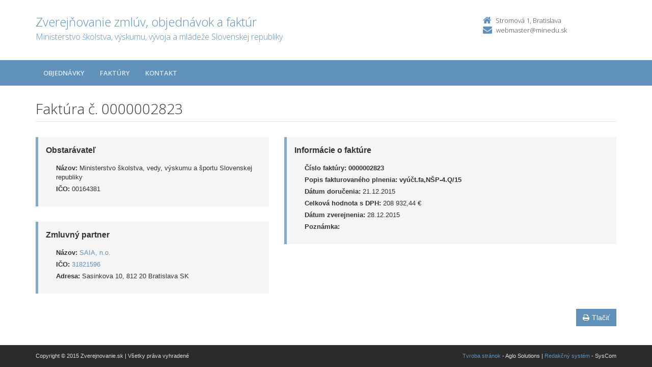

--- FILE ---
content_type: text/html; charset=UTF-8
request_url: https://crz.minedu.sk/43681-sk/minedu/faktury/0000002823/
body_size: 2446
content:

<!DOCTYPE html>
<!--[if lt IE 7 ]><html class="ie ie6 no-js" lang="sk"> <![endif]-->
<!--[if IE 7 ]><html class="ie ie7 no-js" lang="sk"> <![endif]-->
<!--[if IE 8 ]><html class="ie ie8 no-js" lang="sk"> <![endif]-->
<!--[if IE 9 ]><html class="ie ie9 no-js" lang="sk"> <![endif]-->
<!--[if (gte IE 10)|!(IE)]><!--><html class="no-js" lang="sk"> <!--<![endif]-->
<head>
<meta charset="utf-8" />
<meta name="generator" content="SysCom Content Management System (www.syscom.sk)" />
<meta name="viewport" content="width=device-width, initial-scale=1, shrink-to-fit=no" />
<link href="/include/plugins/bootstrap/css/bootstrap.min.css" type="text/css" rel="stylesheet" />
<link href="/include/plugins/font-awesome/css/font-awesome.min.css" type="text/css" rel="stylesheet" />
<link href="/include/styles.css" type="text/css" rel="stylesheet" />
<link href="/include/forms.css" type="text/css" rel="stylesheet" />
<link href="/include/custom.css" type="text/css" rel="stylesheet" />
<link href="/include/cols.css" type="text/css" rel="stylesheet" />
<link href="/include/datepicker/datepicker.css" type="text/css" rel="stylesheet" />
<title>0000002823 | Zverejňovanie</title>
<link href='//fonts.googleapis.com/css?family=Open+Sans:300,400,600,700&subset=latin,latin-ext' rel='stylesheet' type='text/css'>     
<!--[if lt IE 9]>
      <script src="//oss.maxcdn.com/libs/html5shiv/3.7.0/html5shiv.js"></script>
      <script src="//oss.maxcdn.com/libs/respond.js/1.4.2/respond.min.js"></script>
    <![endif]-->
<script type="text/javascript" src="/libs/js/zmluva_auto.js"></script>
<script type="text/javascript" src="/include/plugins/jquery-1.10.2.min.js"></script>
<script type="text/javascript" src="/include/plugins/jquery-migrate-1.2.1.min.js"></script>
<script type="text/javascript" src="/include/plugins/bootstrap/js/bootstrap.min.js"></script>
<script type="text/javascript" src="/include/plugins/bootstrap-hover-dropdown.min.js"></script>
<script type="text/javascript" src="/include/plugins/back-to-top.js"></script>
<script type="text/javascript" src="/include/plugins/jquery-placeholder/jquery.placeholder.js"></script>
<script type="text/javascript" src="/include/plugins/jflickrfeed/jflickrfeed.min.js"></script>
<script type="text/javascript" src="/include/main.js"></script>
<script type="text/javascript" src="/include/scripts.js"></script>
<script type="text/javascript" src="/include/datepicker/jquery.ui.core.js"></script>
<script type="text/javascript" src="/include/datepicker/jquery.ui.datepicker.js"></script>
<script type="text/javascript">
$(document).ready(function(){
if (history.length > 0) {
  $('.butback a').bind('click',function(){history.back();});
} else {
  $('.butback').hide();
}
});
</script>
</head>
<body class="<?php echo 'art-'.$this->art->ID; ?>">
    <div class="wrapper">
        <!-- ******HEADER****** --> 
        <header class="header">
            <div class="header-main container">
                <h1 class="logo col-md-9 col-sm-9">
    <a href="/minedu/">
        
        <span class="nazov pull-left">Zverejňovanie zmlúv, objednávok a faktúr <span class="inst">Ministerstvo školstva, výskumu, vývoja a mládeže Slovenskej republiky<span></span>
    </a>
</h1><!--//logo-->           
<div class="info col-md-3 col-sm-3">
   <div class="contact pull-right">
        <p class="phone"><i class="fa fa-home"></i>Stromová 1, Bratislava</p> 
        <p class="email"><i class="fa fa-envelope"></i><a href="mailto:webmaster@minedu.sk">webmaster@minedu.sk</a></p>
    </div><!--//contact-->
</div><!--//info-->
            </div><!--//header-main-->
        </header><!--//header-->
        
        <!-- ******NAV****** -->
        <nav class="main-nav" role="navigation">
            <div class="container">
                <div class="navbar-header">
                    <button class="navbar-toggle" type="button" data-toggle="collapse" data-target="#navbar-collapse">
                        <span class="sr-only">Toggle navigation</span>
                        <span class="icon-bar"></span>
                        <span class="icon-bar"></span>
                        <span class="icon-bar"></span>
                    </button><!--//nav-toggle-->
                </div><!--//navbar-header-->            
                <div class="navbar-collapse collapse" id="navbar-collapse">
                    <ul class="nav navbar-nav">
                        <li class="nav-item"><a href="/minedu/objednavky/" class="sel0">Objednávky</a></li><li class="nav-item"><a href="/minedu/faktury/" class="sel0">Faktúry</a></li>
                        
                        
                        <li class="nav-item"><a href="/minedu/kontakt/">Kontakt</a></li>
                    </ul><!--//nav-->
                </div><!--//navabr-collapse-->
            </div><!--//container-->
        </nav><!--//main-nav-->
         <!-- ******CONTENT****** --> 
        <div class="content container">
            <div class="page-wrapper">
                               <div class="page-content">
                    <div class="row page-row">
                        <div class="courses-wrapper col-md-12">  
<header class="page-heading clearfix">
<h1 class="heading-title pull-left">Faktúra č. 0000002823</h1>
</header> 
<div class="row">
    <div class="col-md-5 col-ms-5">
        <div class="page-row box box-border">
            <span class="box-title">Obstarávateľ</span>
            <ul class="box-list list-unstyled">
        	    <li><strong>Názov:</strong> Ministerstvo školstva, vedy, výskumu a športu Slovenskej republiky</li>
        	    <li><strong>IČO:</strong> 00164381</li>
            </ul>
        </div>
    
        <div class="page-row box box-border">
        	<span class="box-title">Zmluvný partner</span>
            <ul class="box-list list-unstyled">
                <li><strong>Názov:</strong> <a href="/minedu/subjekty/31821596/">SAIA, n.o.</a></li>
                <li><strong>IČO:</strong> <a href="/minedu/subjekty/31821596/">31821596</a></li>
                <li><strong>Adresa:</strong> Sasinkova 10, 812 20 Bratislava SK</li>
            </ul>
        </div>
        
    </div><!-- end blockleft -->
    
    <div class="col-md-7 col-ms-7">
        <div class="page-row box box-border">
        	<span class="box-title">Informácie o faktúre</span>
            <ul class="box-list list-unstyled">
            	<!-- kategoria -->
            	<li><strong>Číslo faktúry:</strong> <b>0000002823</b></li>
            	<li><strong>Popis fakturovaného plnenia:</strong> <b>vyúčt.fa,NŠP-4.Q/15</b></li>
            	<li><strong>Dátum doručenia:</strong> 21.12.2015</li>
            	<!-- ucinnost -->
            	<!-- platnost -->
            	<li><strong>Celková hodnota s DPH:</strong> 208 932,44 &euro; </li>
            	<!-- orig suma a mena -->
            	<!-- ident. zmluvy -->
            	<!-- ident. obj -->
            	<li><strong>Dátum zverejnenia:</strong> 28.12.2015</li>
            	<li><strong>Poznámka:</strong> </li>
            </ul>
            
        </div>
    </div>
</div>
<div class="col-1 col-3 col-7 col-9 col-12 suvis zmluvy">
     
</div>
<a href="/43681-sk/minedu/faktury/0000002823/?pg=2" target="_blank" class="btn btn-theme pull-right"><i class="fa fa-print"></i>Tlačiť</a>



</div>
</div><!--//page-row-->
                </div><!--//page-content-->
</div><!--//page--> 
        </div><!--//content-->
    </div><!--//wrapper-->
 <!-- ******FOOTER****** --> 
    <footer class="footer">
        <div class="bottom-bar">
            <div class="container">
                <div class="row">
                    <small class="copyright col-md-6 col-sm-12 col-xs-12">Copyright &copy; 2015 Zverejnovanie.sk | Všetky práva vyhradené</small>
                    <small class="createdby col-md-6 col-sm-12 col-xs-12 pull-right"><a href="https://www.aglo.sk/">Tvroba stránok</a> - Aglo Solutions | <a href="https://www.syscom.sk/">Redakčný systém</a> - SysCom</small>
                </div><!--//row-->
            </div><!--//container-->
        </div><!--//bottom-bar-->
    </footer><!--//footer-->
</html>

